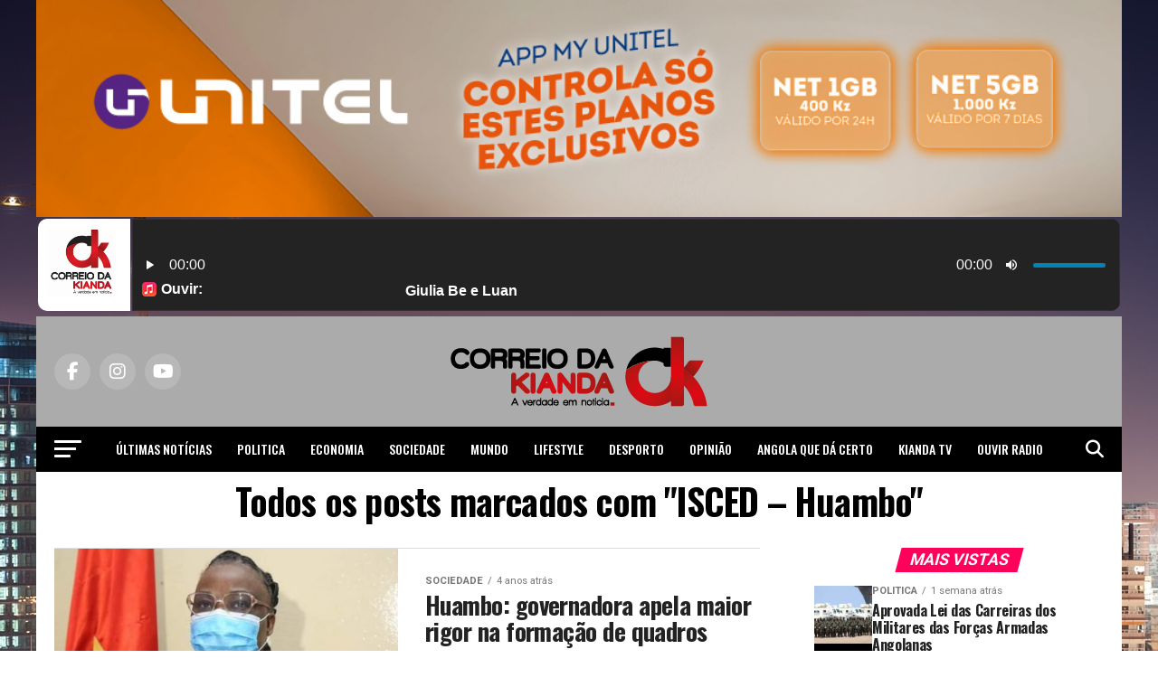

--- FILE ---
content_type: text/html;charset=UTF-8
request_url: https://audio.serv.pt/cp/widgets/player/single/nowplay.php
body_size: 88
content:
Giulia Be e Luan Santana - inesquecível [OFFICIAL AUDIO]

--- FILE ---
content_type: text/html; charset=utf-8
request_url: https://www.google.com/recaptcha/api2/aframe
body_size: 268
content:
<!DOCTYPE HTML><html><head><meta http-equiv="content-type" content="text/html; charset=UTF-8"></head><body><script nonce="MHL6uc-PCiDXKhf8EVGl9Q">/** Anti-fraud and anti-abuse applications only. See google.com/recaptcha */ try{var clients={'sodar':'https://pagead2.googlesyndication.com/pagead/sodar?'};window.addEventListener("message",function(a){try{if(a.source===window.parent){var b=JSON.parse(a.data);var c=clients[b['id']];if(c){var d=document.createElement('img');d.src=c+b['params']+'&rc='+(localStorage.getItem("rc::a")?sessionStorage.getItem("rc::b"):"");window.document.body.appendChild(d);sessionStorage.setItem("rc::e",parseInt(sessionStorage.getItem("rc::e")||0)+1);localStorage.setItem("rc::h",'1769899343616');}}}catch(b){}});window.parent.postMessage("_grecaptcha_ready", "*");}catch(b){}</script></body></html>